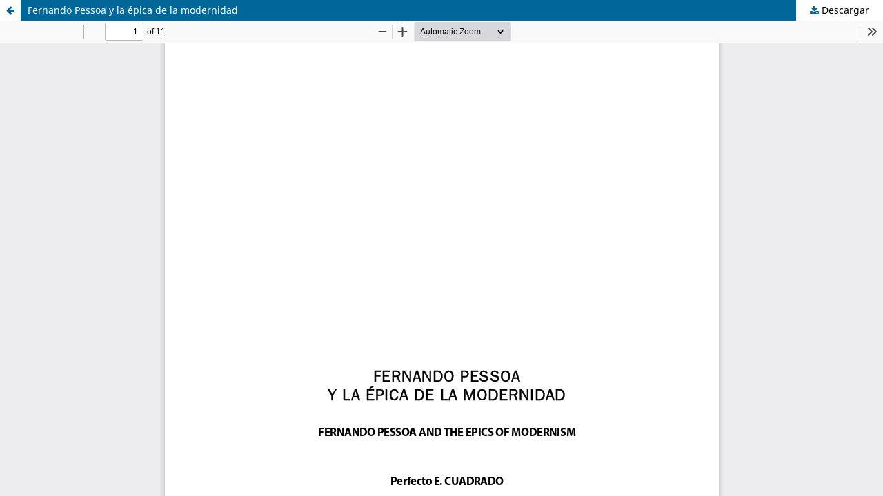

--- FILE ---
content_type: text/html; charset=utf-8
request_url: https://revistas.uned.es/index.php/signa/article/view/14707/13122
body_size: 1426
content:
<!DOCTYPE html>
<html lang="es-ES" xml:lang="es-ES">
<head>
	<meta http-equiv="Content-Type" content="text/html; charset=utf-8" />
	<meta name="viewport" content="width=device-width, initial-scale=1.0">
	<title>Vista de Fernando Pessoa y la épica de la modernidad</title>

	
<link rel="icon" href="https://revistas.uned.es/public/journals/19/favicon_es_ES.ico">
<meta name="generator" content="Open Journal Systems 3.3.0.20">
<link rel="alternate" type="application/atom+xml" href="https://revistas.uned.es/index.php/signa/gateway/plugin/AnnouncementFeedGatewayPlugin/atom">
<link rel="alternate" type="application/rdf+xml" href="https://revistas.uned.es/index.php/signa/gateway/plugin/AnnouncementFeedGatewayPlugin/rss">
<link rel="alternate" type="application/rss+xml" href="https://revistas.uned.es/index.php/signa/gateway/plugin/AnnouncementFeedGatewayPlugin/rss2">

	<link rel="stylesheet" href="https://revistas.uned.es/index.php/signa/$$$call$$$/page/page/css?name=stylesheet" type="text/css" /><link rel="stylesheet" href="https://revistas.uned.es/index.php/signa/$$$call$$$/page/page/css?name=font" type="text/css" /><link rel="stylesheet" href="https://revistas.uned.es/lib/pkp/styles/fontawesome/fontawesome.css?v=3.3.0.20" type="text/css" /><link rel="stylesheet" href="https://revistas.uned.es/public/journals/19/styleSheet.css?d=2025-10-31+15%3A21%3A25" type="text/css" />
	<script src="https://revistas.uned.es/lib/pkp/lib/vendor/components/jquery/jquery.min.js?v=3.3.0.20" type="text/javascript"></script><script src="https://revistas.uned.es/lib/pkp/lib/vendor/components/jqueryui/jquery-ui.min.js?v=3.3.0.20" type="text/javascript"></script><script src="https://revistas.uned.es/plugins/themes/default/js/lib/popper/popper.js?v=3.3.0.20" type="text/javascript"></script><script src="https://revistas.uned.es/plugins/themes/default/js/lib/bootstrap/util.js?v=3.3.0.20" type="text/javascript"></script><script src="https://revistas.uned.es/plugins/themes/default/js/lib/bootstrap/dropdown.js?v=3.3.0.20" type="text/javascript"></script><script src="https://revistas.uned.es/plugins/themes/default/js/main.js?v=3.3.0.20" type="text/javascript"></script><script type="text/javascript">
(function (w, d, s, l, i) { w[l] = w[l] || []; var f = d.getElementsByTagName(s)[0],
j = d.createElement(s), dl = l != 'dataLayer' ? '&l=' + l : ''; j.async = true; 
j.src = 'https://www.googletagmanager.com/gtag/js?id=' + i + dl; f.parentNode.insertBefore(j, f); 
function gtag(){dataLayer.push(arguments)}; gtag('js', new Date()); gtag('config', i); })
(window, document, 'script', 'dataLayer', 'UA-170135088-1');
</script>
</head>
<body class="pkp_page_article pkp_op_view">

		<header class="header_view">

		<a href="https://revistas.uned.es/index.php/signa/article/view/14707" class="return">
			<span class="pkp_screen_reader">
									Volver a los detalles del artículo
							</span>
		</a>

		<a href="https://revistas.uned.es/index.php/signa/article/view/14707" class="title">
			Fernando Pessoa y la épica de la modernidad
		</a>

		<a href="https://revistas.uned.es/index.php/signa/article/download/14707/13122/24364" class="download" download>
			<span class="label">
				Descargar
			</span>
			<span class="pkp_screen_reader">
				Descargar PDF
			</span>
		</a>

	</header>

	<script type="text/javascript">
		// Creating iframe's src in JS instead of Smarty so that EZProxy-using sites can find our domain in $pdfUrl and do their rewrites on it.
		$(document).ready(function() {
			var urlBase = "https://revistas.uned.es/plugins/generic/pdfJsViewer/pdf.js/web/viewer.html?file=";
			var pdfUrl = "https://revistas.uned.es/index.php/signa/article/download/14707/13122/24364";
			$("#pdfCanvasContainer > iframe").attr("src", urlBase + encodeURIComponent(pdfUrl));
		});
	</script>

	<div id="pdfCanvasContainer" class="galley_view">
				<iframe src="" width="100%" height="100%" style="min-height: 500px;" title="PDF de Fernando Pessoa y la épica de la modernidad" allowfullscreen webkitallowfullscreen></iframe>
	</div>
	
</body>
</html>


--- FILE ---
content_type: text/css
request_url: https://revistas.uned.es/public/journals/19/styleSheet.css?d=2025-10-31+15%3A21%3A25
body_size: 2370
content:
/*PAGINA COMPLETA*/
body{
	background: #d6e5e2!important; 
}

.pkp_structure_page {
    margin: 0 auto;
    max-width: 1160px;
    background: #fff;
	margin-top: 30px;
    margin-bottom: 30px;
	text-align: justify;
	justify-content: flex-start
}

/*CABECERAS*/
.pkp_help_link{
	z-index: 0!important; 
}

.pkp_structure_head{
	background: #ffffff;
}

.pkp_navigation_primary_row{
	border-bottom: 1px solid #00523e;
	border-top: 1px solid #00523e;
	margin-top:15px;
}

.pkp_site_name_wrapper a, .pkp_navigation_user_wrapper a{
	color: #000000!important;
}

.pkp_site_nav_menu{
	background: #ffffff;
}

.pkp_site_nav_toggle{
	background-color: #00523e;
	border-radius: 4px;
	left: 5px;
}

li.show{
	display: inline-block!important; 
}
/*NAVBAR*/
#navigationUser{
	margin-right: 30px;
}

.pkp_site_name_wrapper{
	width: 100%;
	display: flex !important;
	justify-content: flex-start !important;
}

.has_site_logo .pkp_head_wrapper {
    width: 100%;
}

.pkp_navigation_primary_row {
	padding-right: 15px;
    padding-left: 15px;
}

.pkp_site_name{
	margin-left: 1% !important;
	margin-right: 0% !important;
	width: auto !important;
}

.pkp_navigation_primary_wrapper{
	width: 100% !important;
	background-color: #ffffff!important;
}

.pkp_navigation_primary > li:first-child a {
	margin-top: 5px!important;
	margin-bottom: 5px!important;
	margin-right: 5px!important;
	margin-left: 5px!important;
}

.pkp_navigation_primary>li>a{
	color:#00523e;
	font-weight: bold;
	margin-top: 5px!important;
	margin-bottom: 5px!important;
	margin-right: 5px!important;
	margin-left: 5px!important;
	border-bottom: 0px!important;
}

.pkp_navigation_search_wrapper a {
        color:#00523e !important;
        font-weight: bold;
        padding: 10px 0px;
}

.pkp_navigation_search_wrapper a:hover, .search_controls a:focus {
	text-decoration: underline;
	color: #00523e!important;
	font-weight: bold;
}

.pkp_nav_list ul a{
	color: #000000!important;
}

.pkp_navigation_primary .dropdown-menu a:focus, .pkp_navigation_primary .dropdown-menu a:hover {
    border-color: #00523e;
}

.is_open a{
	color: #00523e!important;
}

.is_open a:hover{
	border-color: #00523e!important;
}

.pkp_nav_list ul a:hover, .pkp_nav_list ul a:focus {
	border-color: #00523e!important;
}

#navigationPrimary>li:hover{
	background-color: #00523e!important;
	color: #ffffff!important;
}

#navigationPrimary>li>a:hover, #navigationPrimary>li>a:focus{
	background-color: #00523e!important;
	color: #ffffff!important;
}

#navigationPrimary > li:hover > a{
	color: white !important;
	background-color: #00523e!important;
}

@media (min-width: 992px){
.pkp_navigation_primary>li:hover ul {
    left: 0px;
    top: 40px;
}
}
/*BODY*/
h1{
	margin-top:5px!important;
	margin-bottom:5px!important;
	font-size: 20px!important;
}

#journalName{
	margin-bottom: 0px!important;
}

.label{
	color:#000000!important;
    white-space: inherit!important;
	padding: 0px!important;
}

.current_issue_title{
	font-size: 16px;
}

.pkp_page_index .additional_content {
    border-top: 0px!important;
	margin-bottom: 20px;
}

.additional_content{
	display:inline-block!important;
}

.additional_content img{
	margin-right:25px;
	margin-bottom:25px;
}

.pkp_structure_content {
    padding-top: 15px;
}

.pkp_structure_content a{
	color: #000000;
}

button{
    color: #00523e!important;
}

.page h1{
	font-size: 16px !important;
	margin-bottom: 20px !important;
}

.h4, h4 {
	font-size: 14px !important;
	font-weight: bold !important;
} 

.page_search .submit button:after {
	background: #00523e;
}

.cmp_notification{
	border-left: 5px solid #00523e;
}

.pkp_structure_main:before, .pkp_structure_main:after {
    width: 0px!important;
    background: #ffffff!important;
}

.pkp_page_index .cmp_announcements {
    border-top: 0px!important;
    border-bottom: 0px!important;
}

.obj_issue_toc .sections:not(:first-child) {
    margin-top: 0px;
}

.obj_issue_toc .galleys, .obj_issue_toc .section {
    margin: 0px -30px;
}

.pkp_page_index .homepage_about {
    padding-top: 0px;
    padding-bottom: 0px;
}

.pkp_structure_main h1, .pkp_structure_main h2, .pkp_structure_main h3, .pkp_structure_main h4 {
    margin: 10px 0 10px;
}

.current_issue_title{
	margin: 0px!important;
}

.obj_issue_toc .section>h3 {
	margin-top: 10px;
}

.obj_issue_toc .section>h2 {
	margin-top: 10px;
	color: #00523e;
}

#issueTocGalleyLabel{
	color: #00523e;
}

.page_issue_archive .issues_archive>li {
    padding: 15px 10px;
    border-bottom: 1px solid #ddd;
}

.page_issue_archive .issues_archive {
	margin-left: -10px;
}

.obj_issue_toc .galleys:before, .obj_issue_toc .section:before {
    border-top: 0px;
}

.obj_issue_toc>.galleys, .obj_issue_toc .section {
    margin: 10px;
    padding: 0;
    border-top: 1px solid #00523e;
}

.obj_issue_toc .published {
    margin: 5px 0;
}

.label{
	font-size: 100%!important;
}

.article-title{
	max-width:90%;
}

.article-link:hover{
	color: #00523e!important;
}

.obj_issue_summary a:hover{
	color: #00523e!important;
}

.sub_item .label{
    padding: 14px !important;
    background: #d6e5e2;
    border-top-left-radius: 3px;
    border-top-right-radius: 3px;
    font-size: 12px !important;
    font-weight: 400 !important;
    text-transform: uppercase;
    margin-top: 0px;
    margin-bottom: 0px;
    line-height: 1.1;
}

.sub-item .label+.value{
	padding: 5px;
}

.obj_article_details .row{
	border: 0px;
}

.obj_article_details .entry_details .item {
	border: 0px;
}

.main_entry, .entry_details{
	border-right: 0px!important;
	border-left: 0px!important;
}

.obj_galley_link{
	margin-bottom: 5px;
}

.obj_article_details .entry_details .galleys_links>li {
    display: block;
	margin-bottom: 5px;
}

.obj_article_details .entry_details .galleys_links>li a {
    display: block;
}

.obj_galley_link{
	background: #00523e!important;
	border: 1px solid #00523e!important;
	color:#ffffff!important;
}

.obj_galley_link:hover{
	background: #81cab8!important;
	border: 1px solid #81cab8!important;
	color:#000000!important;
}

#group h4{
	margin-top: 25px;
	color: #00523e!important;
}

.page_about h3{
	color: #00523e!important;
	font-size: 18px;	
}

.page_about a{
	color: #337ab7!important;	
}

.page_submissions h2{
	color: #00523e!important;
	font-size: 18px;
}

.page_submissions a{
	color: #337ab7!important;	
}

.page_contact h3{
	color: #00523e!important;
	font-size: 18px;	
}

.page_contact a{
	color: #337ab7!important;	
}

.additional_content a{
	color: #337ab7!important;	
}

.doi a{
	color: #337ab7!important;	
}

.references a{
	color: #337ab7!important;	
}

.consent a{
	color: #337ab7!important;	
}

.page_privacy a{
	color: #337ab7!important;
}

h1{
	font-size: 25px!important;
	color: #00523e!important;
	font-weight: bold!important;
	font-family: "Noto Sans",-apple-system,BlinkMacSystemFont,"Segoe UI","Roboto","Oxygen-Sans","Ubuntu","Cantarell","Helvetica Neue",sans-serif!important;
}

.page_title{
	font-size: 25px!important;
	color: #00523e!important;
	font-weight: bold;
	font-family: "Noto Sans",-apple-system,BlinkMacSystemFont,"Segoe UI","Roboto","Oxygen-Sans","Ubuntu","Cantarell","Helvetica Neue",sans-serif!important;
}

.pkp_page_index .homepage_image img {
    display: block;
    width: 60%;
    height: auto;
    margin: 3%;
}

#homepageIssue+h3, #homepageAnnouncements+h3 {
	color: #00523e!important;
	font-size: 20px;
	font-weight: bold;
	margin-top: 20px;
	padding-top: 20px;
	border-bottom: 2px solid #00523e;
	display: inline-block!important;
	font-family: "Noto Sans",-apple-system,BlinkMacSystemFont,"Segoe UI","Roboto","Oxygen-Sans","Ubuntu","Cantarell","Helvetica Neue",sans-serif!important;
}

.pkp_page_index .current_issue .read_more {
    display: inline-block;
    position: relative;
    padding-right: 30px;
    font-size: 13px;
    font-weight: 700;
    line-height: 30px;
    color: #00523e;
    text-decoration: none;
    text-transform: uppercase;
    margin-left: 10px;
    margin-right: 10px;
    margin-top: 20px;
    margin-bottom: 20px;
}

.cmp_form .label{
	display: inline-block;
}

.page_contact .label {
    display: inline-block;
    font-weight: 700;
}

#article-title{
	font-size: 20px!important;
}

.item.abstract {
    padding-top: 0!important;
}

.references a{
	word-break: break-all;
}

.most_read_article_title{
	text-align: left!important;
}

.item.copyright h4{
	font-weight: inherit!important;
}

.item.copyright ol{
	padding-left: 10px!important;
}

#img-rhytmica img{
	width: 75%;
}

#customblock-indexacion img{
	width: 65%;
	margin-top: 5px;
}

@media (min-width: 992px){
	.pkp_nav_list ul {
		width: 18em;
	}
}

/*BREADCRUMBS*/
.cmp_breadcrumbs a{
	text-transform: uppercase;
	color: #00523e!important;
}
.cmp_breadcrumbs .separator{
	padding: 1px!important;
}
.cmp_breadcrumbs {
	text-align: left !important;
}
.cmp_breadcrumbs {
    word-wrap: break-word;
	position: relative;
}


/*SIDEBAR*/
.pkp_block{
	padding: 15px;
}

.pkp_block .title {
    border-bottom: 2px solid #00523e;
    font-weight: bold;
    text-transform: none;
	color: #00523e!important;
}

.pkp_block h2,.block_Keywordcloud span {
    margin-bottom: 10px!important;
    margin-top: 0!important;
    font-size: 16px!important;
    font-weight: 700!important;
    line-height: 20px!important;
    color: #00523e!important;
    border-bottom: 2px solid #00523e!important;
    display: inline-block!important;
}

#customblock-logos img{
	max-width: 75%!important;
}

/*FOOTER*/
.pkp_footer_content {
    padding: 0px;
    text-align: left;
    background: white;
    margin-left: -15px;
    margin-right: -15px;
}

.pkp_structure_footer{
	margin-top:15px;
	padding-right: 15px;
    padding-left: 15px;
	width: 100%;
}

.pkpDropdown__content {
    overflow-y: auto !important;
    max-height: 85vh !important;
}

.pull-right {
    width: 50%;
}

html {
    background: none;
}
